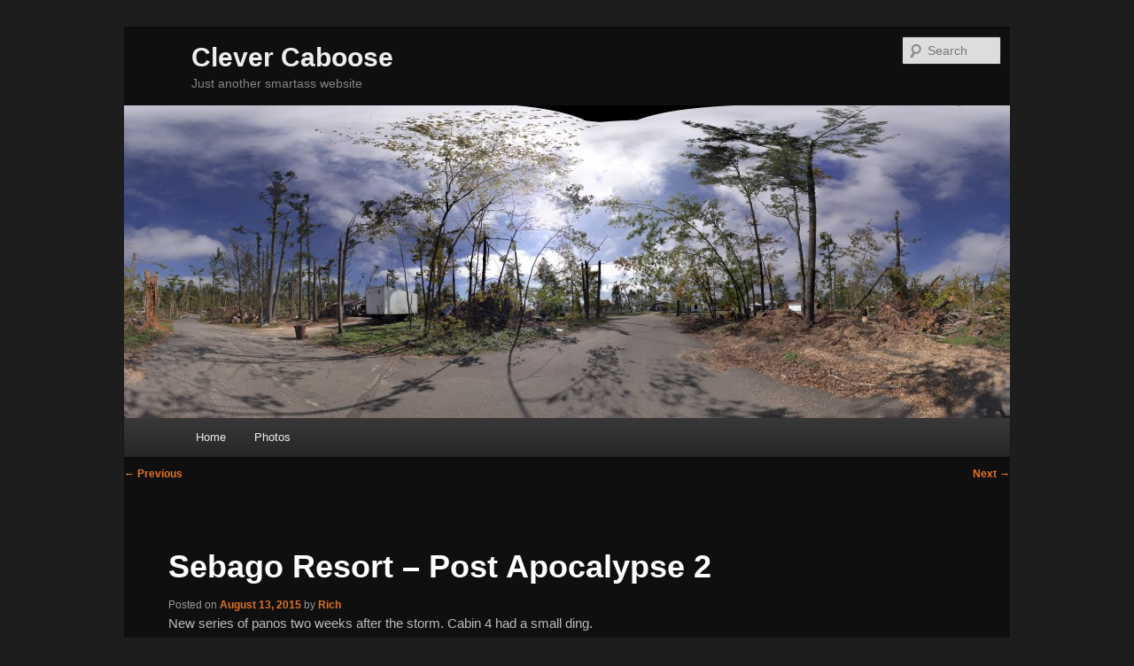

--- FILE ---
content_type: text/html
request_url: http://clevercaboose.com/pannellum/src/standalone/pannellum.htm?config=http://clevercaboose.com/pano2/20150726-05/config.json
body_size: 404
content:
<!DOCTYPE HTML>
<html>
<head>
  <meta charset="utf-8">
  <meta name="viewport" content="width=device-width, initial-scale=1.0">
  <title>Pannellum</title>
  <link type="text/css" rel="Stylesheet" href="../css/pannellum.css"/>
  <link type="text/css" rel="Stylesheet" href="standalone.css"/>
</head>
<body>
<div id="container">
  <noscript>
    <div class="pnlm-info-box">
      <p>Javascript is required to view this panorama.<br>(It could be worse; you could need a plugin.)</p>
    </div>
  </noscript>
</div>
<script type="text/javascript" src="../js/libpannellum.js"></script>
<script type="text/javascript" src="../js/RequestAnimationFrame.js"></script>
<script type="text/javascript" src="../js/pannellum.js"></script>
<script type="text/javascript" src="standalone.js"></script>
</body>
</html>


--- FILE ---
content_type: text/javascript
request_url: http://clevercaboose.com/pannellum/src/standalone/standalone.js
body_size: 3828
content:
function anError(error) {
    var errorMsg = document.createElement('div');
    errorMsg.className = 'pnlm-info-box';
    var p = document.createElement('p');
    p.textContent = error;
    errorMsg.appendChild(p);
    document.getElementById('container').appendChild(errorMsg);
}

var viewer;
function parseURLParameters() {
    var URL;
    if (window.location.hash.length > 0) {
        // Prefered method since parameters aren't sent to server
        URL = window.location.hash.slice(1);
    } else {
        URL = window.location.search.slice(1);
    }
    if (!URL) {
        // Display error if no configuration parameters are specified
        anError('No configuration options were specified.');
        return;
    }
    URL = URL.split('&');
    var configFromURL = {};
    for (var i = 0; i < URL.length; i++) {
        var option = URL[i].split('=')[0];
        var value = URL[i].split('=')[1];
        if (value == '')
            continue; // Skip options with empty values in URL config
        switch(option) {
            case 'hfov': case 'pitch': case 'yaw': case 'haov': case 'vaov':
            case 'minHfov': case 'maxHfov': case 'minPitch': case 'maxPitch':
            case 'minYaw': case 'maxYaw': case 'vOffset': case 'autoRotate':
                configFromURL[option] = Number(value);
                break;
            case 'autoLoad': case 'ignoreGPanoXMP':
                configFromURL[option] = JSON.parse(value);
                break;
            case 'author': case 'title': case 'firstScene': case 'fallback':
            case 'preview': case 'panorama': case 'config':
                configFromURL[option] = decodeURIComponent(value);
                break;
            default:
                anError('An invalid configuration parameter was specified: ' + option);
                return;
        }
    }

    var request;

    // Check for JSON configuration file
    if (configFromURL.config) {
        // Get JSON configuration file
        request = new XMLHttpRequest();
        request.onload = function() {
            if (request.status != 200) {
                // Display error if JSON can't be loaded
                var a = document.createElement('a');
                a.href = configFromURL.config;
                a.textContent = a.href;
                anError('The file ' + a.outerHTML + ' could not be accessed.');
                return;
            }

            var responseMap = JSON.parse(request.responseText);

            // Set JSON file location
            if (responseMap.basePath === undefined)
                responseMap.basePath = configFromURL.config.substring(0, configFromURL.config.lastIndexOf('/')+1);

            // Merge options
            for (var key in responseMap) {
                if (configFromURL.hasOwnProperty(key)) {
                    continue;
                }
                configFromURL[key] = responseMap[key];
            }

            // Set title
            if ('title' in configFromURL)
                document.title = configFromURL.title;

            // Create viewer
            configFromURL.escapeHTML = true;
            viewer = pannellum.viewer('container', configFromURL);
        };
        request.open('GET', configFromURL.config);
        request.send();
        return;
    }

    // Set title
    if ('title' in configFromURL)
        document.title = configFromURL.title;

    // Create viewer
    configFromURL.escapeHTML = true;
    viewer = pannellum.viewer('container', configFromURL);
}

// Display error if opened from local file
if (window.location.protocol == 'file:') {
    anError('Due to browser security restrictions, Pannellum can\'t be run ' +
        'from the local filesystem; some sort of web server must be used.');
} else {
    // Initialize viewer
    parseURLParameters();
}


--- FILE ---
content_type: text/javascript
request_url: http://clevercaboose.com/pannellum/src/js/libpannellum.js
body_size: 59969
content:
/*
 * libpannellum - A WebGL and CSS 3D transform based Panorama Renderer
 * Copyright (c) 2012-2018 Matthew Petroff
 * 
 * Permission is hereby granted, free of charge, to any person obtaining a copy
 * of this software and associated documentation files (the "Software"), to deal
 * in the Software without restriction, including without limitation the rights
 * to use, copy, modify, merge, publish, distribute, sublicense, and/or sell
 * copies of the Software, and to permit persons to whom the Software is
 * furnished to do so, subject to the following conditions:
 * 
 * The above copyright notice and this permission notice shall be included in
 * all copies or substantial portions of the Software.
 * 
 * THE SOFTWARE IS PROVIDED "AS IS", WITHOUT WARRANTY OF ANY KIND, EXPRESS OR
 * IMPLIED, INCLUDING BUT NOT LIMITED TO THE WARRANTIES OF MERCHANTABILITY,
 * FITNESS FOR A PARTICULAR PURPOSE AND NONINFRINGEMENT. IN NO EVENT SHALL THE
 * AUTHORS OR COPYRIGHT HOLDERS BE LIABLE FOR ANY CLAIM, DAMAGES OR OTHER
 * LIABILITY, WHETHER IN AN ACTION OF CONTRACT, TORT OR OTHERWISE, ARISING FROM,
 * OUT OF OR IN CONNECTION WITH THE SOFTWARE OR THE USE OR OTHER DEALINGS IN
 * THE SOFTWARE.
 */

window.libpannellum = (function(window, document, undefined) {

'use strict';

/**
 * Creates a new panorama renderer.
 * @constructor
 * @param {HTMLElement} container - The container element for the renderer.
 */
function Renderer(container) {
    var canvas = document.createElement('canvas');
    canvas.style.width = canvas.style.height = '100%';
    container.appendChild(canvas);

    var program, gl, vs, fs;
    var fallbackImgSize;
    var world;
    var vtmps;
    var pose;
    var image, imageType, dynamic;
    var texCoordBuffer, cubeVertBuf, cubeVertTexCoordBuf, cubeVertIndBuf;
    var globalParams;

    /**
     * Initialize renderer.
     * @memberof Renderer
     * @instance
     * @param {Image|Array|Object} image - Input image; format varies based on
     *      `imageType`. For `equirectangular`, this is an image; for
     *      `cubemap`, this is an array of images for the cube faces in the
     *      order [+z, +x, -z, -x, +y, -y]; for `multires`, this is a
     *      configuration object.
     * @param {string} imageType - The type of the image: `equirectangular`,
     *      `cubemap`, or `multires`.
     * @param {boolean} dynamic - Whether or not the image is dynamic (e.g. video).
     * @param {number} haov - Initial horizontal angle of view.
     * @param {number} vaov - Initial vertical angle of view.
     * @param {number} voffset - Initial vertical offset angle.
     * @param {function} callback - Load callback function.
     * @param {Object} [params] - Other configuration parameters (`horizonPitch`, `horizonRoll`, `backgroundColor`).
     */
    this.init = function(_image, _imageType, _dynamic, haov, vaov, voffset, callback, params) {
        // Default argument for image type
        if (_imageType === undefined)
            _imageType = 'equirectangular';

        if (_imageType != 'equirectangular' && _imageType != 'cubemap' &&
            _imageType != 'multires') {
            console.log('Error: invalid image type specified!');
            throw {type: 'config error'};
        }

        imageType = _imageType;
        image = _image;
        dynamic = _dynamic;
        globalParams = params || {};

        // Clear old data
        if (program) {
            if (vs) {
                gl.detachShader(program, vs);
                gl.deleteShader(vs);
            }
            if (fs) {
                gl.detachShader(program, fs);
                gl.deleteShader(fs);
            }
            gl.bindBuffer(gl.ARRAY_BUFFER, null);
            gl.bindBuffer(gl.ELEMENT_ARRAY_BUFFER, null);
            if (program.texture)
                gl.deleteTexture(program.texture);
            if (program.nodeCache)
                for (var i = 0; i < program.nodeCache.length; i++)
                    gl.deleteTexture(program.nodeCache[i].texture);
            gl.deleteProgram(program);
            program = undefined;
        }
        pose = undefined;

        var s;
        var faceMissing = false;
        var cubeImgWidth;
        if (imageType == 'cubemap') {
            for (s = 0; s < 6; s++) {
                if (image[s].width > 0) {
                    if (cubeImgWidth === undefined)
                        cubeImgWidth = image[s].width;
                    if (cubeImgWidth != image[s].width)
                        console.log('Cube faces have inconsistent widths: ' + cubeImgWidth + ' vs. ' + image[s].width);
                } else
                    faceMissing = true;
            }
        }
        function fillMissingFaces(imgSize) {
            if (faceMissing) { // Fill any missing fallback/cubemap faces with background
                var nbytes = imgSize * imgSize * 4; // RGB, plus non-functional alpha
                var imageArray = new Uint8ClampedArray(nbytes);
                var rgb = params.backgroundColor ? params.backgroundColor : [0, 0, 0];
                rgb[0] *= 255;
                rgb[1] *= 255;
                rgb[2] *= 255;
                // Maybe filling could be done faster, see e.g. https://stackoverflow.com/questions/1295584/most-efficient-way-to-create-a-zero-filled-javascript-array
                for (var i = 0; i < nbytes; i++) {
                    imageArray[i++] = rgb[0];
                    imageArray[i++] = rgb[1];
                    imageArray[i++] = rgb[2];
                }
                var backgroundSquare = new ImageData(imageArray, imgSize, imgSize);
                for (s = 0; s < 6; s++) {
                    if (image[s].width == 0)
                        image[s] = backgroundSquare;
                }
            }
        }
        
        // This awful browser specific test exists because iOS 8/9 and IE 11
        // don't display non-power-of-two cubemap textures but also don't
        // throw an error (tested on an iPhone 5c / iOS 8.1.3 / iOS 9.2 /
        // iOS 10.3.1).
        // Therefore, the WebGL context is never created for these browsers for
        // NPOT cubemaps, and the CSS 3D transform fallback renderer is used
        // instead.
        if (!(imageType == 'cubemap' &&
            (cubeImgWidth & (cubeImgWidth - 1)) !== 0 &&
            (navigator.userAgent.toLowerCase().match(/(iphone|ipod|ipad).* os 8_/) ||
            navigator.userAgent.toLowerCase().match(/(iphone|ipod|ipad).* os 9_/) ||
            navigator.userAgent.toLowerCase().match(/(iphone|ipod|ipad).* os 10_/) ||
            navigator.userAgent.match(/Trident.*rv[ :]*11\./)))) {
            // Enable WebGL on canvas
            if (!gl)
                gl = canvas.getContext('experimental-webgl', {alpha: false, depth: false});
            if (gl && gl.getError() == 1286)
                handleWebGLError1286();
        }
        
        // If there is no WebGL, fall back to CSS 3D transform renderer.
        // This will discard the image loaded so far and load the fallback image.
        // While browser specific tests are usually frowned upon, the
        // fallback viewer only really works with WebKit/Blink and IE 10/11
        // (it doesn't work properly in Firefox).
        if (!gl && ((imageType == 'multires' && image.hasOwnProperty('fallbackPath')) ||
            imageType == 'cubemap') &&
            ('WebkitAppearance' in document.documentElement.style ||
            navigator.userAgent.match(/Trident.*rv[ :]*11\./) ||
            navigator.appVersion.indexOf('MSIE 10') !== -1)) {
            // Remove old world if it exists
            if (world) {
                container.removeChild(world);
            }
            
            // Initialize renderer
            world = document.createElement('div');
            world.className = 'pnlm-world';
            
            // Add images
            var path;
            if (image.basePath) {
                path = image.basePath + image.fallbackPath;
            } else {
                path = image.fallbackPath;
            }
            var sides = ['f', 'r', 'b', 'l', 'u', 'd'];
            var loaded = 0;
            var onLoad = function() {
                // Draw image on canvas
                var faceCanvas = document.createElement('canvas');
                faceCanvas.className = 'pnlm-face pnlm-' + sides[this.side] + 'face';
                world.appendChild(faceCanvas);
                var faceContext = faceCanvas.getContext('2d');
                faceCanvas.style.width = this.width + 4 + 'px';
                faceCanvas.style.height = this.height + 4 + 'px';
                faceCanvas.width = this.width + 4;
                faceCanvas.height = this.height + 4;
                faceContext.drawImage(this, 2, 2);
                var imgData = faceContext.getImageData(0, 0, faceCanvas.width, faceCanvas.height);
                var data = imgData.data;
                
                // Duplicate edge pixels
                var i;
                var j;
                for (i = 2; i < faceCanvas.width - 2; i++) {
                    for (j = 0; j < 4; j++) {
                        data[(i + faceCanvas.width) * 4 + j] = data[(i + faceCanvas.width * 2) * 4 + j];
                        data[(i + faceCanvas.width * (faceCanvas.height - 2)) * 4 + j] = data[(i + faceCanvas.width * (faceCanvas.height - 3)) * 4 + j];
                    }
                }
                for (i = 2; i < faceCanvas.height - 2; i++) {
                    for (j = 0; j < 4; j++) {
                        data[(i * faceCanvas.width + 1) * 4 + j] = data[(i * faceCanvas.width + 2) * 4 + j];
                        data[((i + 1) * faceCanvas.width - 2) * 4 + j] = data[((i + 1) * faceCanvas.width - 3) * 4 + j];
                    }
                }
                for (j = 0; j < 4; j++) {
                    data[(faceCanvas.width + 1) * 4 + j] = data[(faceCanvas.width * 2 + 2) * 4 + j];
                    data[(faceCanvas.width * 2 - 2) * 4 + j] = data[(faceCanvas.width * 3 - 3) * 4 + j];
                    data[(faceCanvas.width * (faceCanvas.height - 2) + 1) * 4 + j] = data[(faceCanvas.width * (faceCanvas.height - 3) + 2) * 4 + j];
                    data[(faceCanvas.width * (faceCanvas.height - 1) - 2) * 4 + j] = data[(faceCanvas.width * (faceCanvas.height - 2) - 3) * 4 + j];
                }
                for (i = 1; i < faceCanvas.width - 1; i++) {
                    for (j = 0; j < 4; j++) {
                        data[i * 4 + j] = data[(i + faceCanvas.width) * 4 + j];
                        data[(i + faceCanvas.width * (faceCanvas.height - 1)) * 4 + j] = data[(i + faceCanvas.width * (faceCanvas.height - 2)) * 4 + j];
                    }
                }
                for (i = 1; i < faceCanvas.height - 1; i++) {
                    for (j = 0; j < 4; j++) {
                        data[(i * faceCanvas.width) * 4 + j] = data[(i * faceCanvas.width + 1) * 4 + j];
                        data[((i + 1) * faceCanvas.width - 1) * 4 + j] = data[((i + 1) * faceCanvas.width - 2) * 4 + j];
                    }
                }
                for (j = 0; j < 4; j++) {
                    data[j] = data[(faceCanvas.width + 1) * 4 + j];
                    data[(faceCanvas.width - 1) * 4 + j] = data[(faceCanvas.width * 2 - 2) * 4 + j];
                    data[(faceCanvas.width * (faceCanvas.height - 1)) * 4 + j] = data[(faceCanvas.width * (faceCanvas.height - 2) + 1) * 4 + j];
                    data[(faceCanvas.width * faceCanvas.height - 1) * 4 + j] = data[(faceCanvas.width * (faceCanvas.height - 1) - 2) * 4 + j];
                }
                
                // Draw image width duplicated edge pixels on canvas
                faceContext.putImageData(imgData, 0, 0);
                
                incLoaded.call(this);
            };
            var incLoaded = function() {
                if (this.width > 0) {
                    if (fallbackImgSize === undefined)
                        fallbackImgSize = this.width;
                    if (fallbackImgSize != this.width)
                        console.log('Fallback faces have inconsistent widths: ' + fallbackImgSize + ' vs. ' + this.width);
                } else
                    faceMissing = true;
                loaded++;
                if (loaded == 6) {
                    fallbackImgSize = this.width;
                    container.appendChild(world);
                    callback();
                }
            };
            faceMissing = false;
            for (s = 0; s < 6; s++) {
                var faceImg = new Image();
                faceImg.crossOrigin = globalParams.crossOrigin ? globalParams.crossOrigin : 'anonymous';
                faceImg.side = s;
                faceImg.onload = onLoad;
                faceImg.onerror = incLoaded; // ignore missing face to support partial fallback image
                if (imageType == 'multires') {
                    faceImg.src = encodeURI(path.replace('%s', sides[s]) + '.' + image.extension);
                } else {
                    faceImg.src = encodeURI(image[s].src);
                }
            }
            fillMissingFaces(fallbackImgSize);
            return;
        } else if (!gl) {
            console.log('Error: no WebGL support detected!');
            throw {type: 'no webgl'};
        }
        if (imageType == 'cubemap')
            fillMissingFaces(cubeImgWidth);
        if (image.basePath) {
            image.fullpath = image.basePath + image.path;
        } else {
            image.fullpath = image.path;
        }
        image.invTileResolution = 1 / image.tileResolution;
        
        var vertices = createCube();
        vtmps = [];
        for (s = 0; s < 6; s++) {
            vtmps[s] = vertices.slice(s * 12, s * 12 + 12);
            vertices = createCube();
        }
        
        // Make sure image isn't too big
        var maxWidth = 0;
        if (imageType == 'equirectangular') {
            maxWidth = gl.getParameter(gl.MAX_TEXTURE_SIZE);
            if (Math.max(image.width / 2, image.height) > maxWidth) {
                console.log('Error: The image is too big; it\'s ' + image.width + 'px wide, '+
                            'but this device\'s maximum supported size is ' + (maxWidth * 2) + 'px.');
                throw {type: 'webgl size error', width: image.width, maxWidth: maxWidth * 2};
            }
        } else if (imageType == 'cubemap') {
            if (cubeImgWidth > gl.getParameter(gl.MAX_CUBE_MAP_TEXTURE_SIZE)) {
                console.log('Error: The image is too big; it\'s ' + width + 'px wide, '+
                            'but this device\'s maximum supported size is ' + maxWidth + 'px.');
                throw {type: 'webgl size error', width: width, maxWidth: maxWidth};
            }
        }

        // Store horizon pitch and roll if applicable
        if (params !== undefined && (params.horizonPitch !== undefined || params.horizonRoll !== undefined))
            pose = [params.horizonPitch == undefined ? 0 : params.horizonPitch,
                    params.horizonRoll == undefined ? 0 : params.horizonRoll];

        // Set 2d texture binding
        var glBindType = gl.TEXTURE_2D;

        // Create viewport for entire canvas
        gl.viewport(0, 0, gl.drawingBufferWidth, gl.drawingBufferHeight);

        // Create vertex shader
        vs = gl.createShader(gl.VERTEX_SHADER);
        var vertexSrc = v;
        if (imageType == 'multires') {
            vertexSrc = vMulti;
        }
        gl.shaderSource(vs, vertexSrc);
        gl.compileShader(vs);

        // Create fragment shader
        fs = gl.createShader(gl.FRAGMENT_SHADER);
        var fragmentSrc = fragEquirectangular;
        if (imageType == 'cubemap') {
            glBindType = gl.TEXTURE_CUBE_MAP;
            fragmentSrc = fragCube;
        } else if (imageType == 'multires') {
            fragmentSrc = fragMulti;
        }
        gl.shaderSource(fs, fragmentSrc);
        gl.compileShader(fs);

        // Link WebGL program
        program = gl.createProgram();
        gl.attachShader(program, vs);
        gl.attachShader(program, fs);
        gl.linkProgram(program);

        // Log errors
        if (!gl.getShaderParameter(vs, gl.COMPILE_STATUS))
            console.log(gl.getShaderInfoLog(vs));
        if (!gl.getShaderParameter(fs, gl.COMPILE_STATUS))
            console.log(gl.getShaderInfoLog(fs));
        if (!gl.getProgramParameter(program, gl.LINK_STATUS))
            console.log(gl.getProgramInfoLog(program));

        // Use WebGL program
        gl.useProgram(program);

        program.drawInProgress = false;

        // Set background clear color (does not apply to cubemap/fallback image)
        var color = params.backgroundColor ? params.backgroundColor : [0, 0, 0];
        gl.clearColor(color[0], color[1], color[2], 1.0);
        gl.clear(gl.COLOR_BUFFER_BIT);

        // Look up texture coordinates location
        program.texCoordLocation = gl.getAttribLocation(program, 'a_texCoord');
        gl.enableVertexAttribArray(program.texCoordLocation);

        if (imageType != 'multires') {
            // Provide texture coordinates for rectangle
            if (!texCoordBuffer)
                texCoordBuffer = gl.createBuffer();
            gl.bindBuffer(gl.ARRAY_BUFFER, texCoordBuffer);
            gl.bufferData(gl.ARRAY_BUFFER, new Float32Array([-1,1,1,1,1,-1,-1,1,1,-1,-1,-1]), gl.STATIC_DRAW);
            gl.vertexAttribPointer(program.texCoordLocation, 2, gl.FLOAT, false, 0, 0);

            // Pass aspect ratio
            program.aspectRatio = gl.getUniformLocation(program, 'u_aspectRatio');
            gl.uniform1f(program.aspectRatio, gl.drawingBufferWidth / gl.drawingBufferHeight);

            // Locate psi, theta, focal length, horizontal extent, vertical extent, and vertical offset
            program.psi = gl.getUniformLocation(program, 'u_psi');
            program.theta = gl.getUniformLocation(program, 'u_theta');
            program.f = gl.getUniformLocation(program, 'u_f');
            program.h = gl.getUniformLocation(program, 'u_h');
            program.v = gl.getUniformLocation(program, 'u_v');
            program.vo = gl.getUniformLocation(program, 'u_vo');
            program.rot = gl.getUniformLocation(program, 'u_rot');

            // Pass horizontal extent, vertical extent, and vertical offset
            gl.uniform1f(program.h, haov / (Math.PI * 2.0));
            gl.uniform1f(program.v, vaov / Math.PI);
            gl.uniform1f(program.vo, voffset / Math.PI * 2);

            // Set background color
            if (imageType == 'equirectangular') {
                program.backgroundColor = gl.getUniformLocation(program, 'u_backgroundColor');
                gl.uniform4fv(program.backgroundColor, color.concat([1]));
            }

            // Create texture
            program.texture = gl.createTexture();
            gl.bindTexture(glBindType, program.texture);

            // Upload images to texture depending on type
            if (imageType == 'cubemap') {
                // Load all six sides of the cube map
                gl.texImage2D(gl.TEXTURE_CUBE_MAP_POSITIVE_X, 0, gl.RGB, gl.RGB, gl.UNSIGNED_BYTE, image[1]);
                gl.texImage2D(gl.TEXTURE_CUBE_MAP_NEGATIVE_X, 0, gl.RGB, gl.RGB, gl.UNSIGNED_BYTE, image[3]);
                gl.texImage2D(gl.TEXTURE_CUBE_MAP_POSITIVE_Y, 0, gl.RGB, gl.RGB, gl.UNSIGNED_BYTE, image[4]);
                gl.texImage2D(gl.TEXTURE_CUBE_MAP_NEGATIVE_Y, 0, gl.RGB, gl.RGB, gl.UNSIGNED_BYTE, image[5]);
                gl.texImage2D(gl.TEXTURE_CUBE_MAP_POSITIVE_Z, 0, gl.RGB, gl.RGB, gl.UNSIGNED_BYTE, image[0]);
                gl.texImage2D(gl.TEXTURE_CUBE_MAP_NEGATIVE_Z, 0, gl.RGB, gl.RGB, gl.UNSIGNED_BYTE, image[2]);
            } else {
                if (image.width <= maxWidth) {
                    gl.uniform1i(gl.getUniformLocation(program, 'u_splitImage'), 0);
                    // Upload image to the texture
                    gl.texImage2D(glBindType, 0, gl.RGB, gl.RGB, gl.UNSIGNED_BYTE, image);
                } else {
                    // Image needs to be split into two parts due to texture size limits
                    gl.uniform1i(gl.getUniformLocation(program, 'u_splitImage'), 1);

                    // Draw image on canvas
                    var cropCanvas = document.createElement('canvas');
                    cropCanvas.width = image.width;
                    cropCanvas.height = image.height;
                    var cropContext = cropCanvas.getContext('2d');
                    cropContext.drawImage(image, 0, 0);

                    // Upload first half of image to the texture
                    var cropImage = cropContext.getImageData(0, 0, image.width / 2, image.height);
                    gl.texImage2D(glBindType, 0, gl.RGB, gl.RGB, gl.UNSIGNED_BYTE, cropImage);

                    // Create and bind texture for second half of image
                    program.texture2 = gl.createTexture();
                    gl.activeTexture(gl.TEXTURE1);
                    gl.bindTexture(glBindType, program.texture2);
                    gl.uniform1i(gl.getUniformLocation(program, 'u_image1'), 1);

                    // Upload second half of image to the texture
                    cropImage = cropContext.getImageData(image.width / 2, 0, image.width / 2, image.height);
                    gl.texImage2D(glBindType, 0, gl.RGB, gl.RGB, gl.UNSIGNED_BYTE, cropImage);

                    // Set parameters for rendering any size
                    gl.texParameteri(glBindType, gl.TEXTURE_WRAP_S, gl.CLAMP_TO_EDGE);
                    gl.texParameteri(glBindType, gl.TEXTURE_WRAP_T, gl.CLAMP_TO_EDGE);
                    gl.texParameteri(glBindType, gl.TEXTURE_MIN_FILTER, gl.LINEAR);
                    gl.texParameteri(glBindType, gl.TEXTURE_MAG_FILTER, gl.LINEAR);

                    // Reactive first texture unit
                    gl.activeTexture(gl.TEXTURE0);
                }
            }

            // Set parameters for rendering any size
            gl.texParameteri(glBindType, gl.TEXTURE_WRAP_S, gl.CLAMP_TO_EDGE);
            gl.texParameteri(glBindType, gl.TEXTURE_WRAP_T, gl.CLAMP_TO_EDGE);
            gl.texParameteri(glBindType, gl.TEXTURE_MIN_FILTER, gl.LINEAR);
            gl.texParameteri(glBindType, gl.TEXTURE_MAG_FILTER, gl.LINEAR);

        } else {
            // Look up vertex coordinates location
            program.vertPosLocation = gl.getAttribLocation(program, 'a_vertCoord');
            gl.enableVertexAttribArray(program.vertPosLocation);

            // Create buffers
            if (!cubeVertBuf)
                cubeVertBuf = gl.createBuffer();
            if (!cubeVertTexCoordBuf)
                cubeVertTexCoordBuf = gl.createBuffer();
            if (!cubeVertIndBuf)
                cubeVertIndBuf = gl.createBuffer();

            // Bind texture coordinate buffer and pass coordinates to WebGL
            gl.bindBuffer(gl.ARRAY_BUFFER, cubeVertTexCoordBuf);
            gl.bufferData(gl.ARRAY_BUFFER, new Float32Array([0,0,1,0,1,1,0,1]), gl.STATIC_DRAW);

            // Bind square index buffer and pass indicies to WebGL
            gl.bindBuffer(gl.ELEMENT_ARRAY_BUFFER, cubeVertIndBuf);
            gl.bufferData(gl.ELEMENT_ARRAY_BUFFER, new Uint16Array([0,1,2,0,2,3]), gl.STATIC_DRAW);

            // Find uniforms
            program.perspUniform = gl.getUniformLocation(program, 'u_perspMatrix');
            program.cubeUniform = gl.getUniformLocation(program, 'u_cubeMatrix');
            //program.colorUniform = gl.getUniformLocation(program, 'u_color');

            program.level = -1;

            program.currentNodes = [];
            program.nodeCache = [];
            program.nodeCacheTimestamp = 0;
        }

        // Check if there was an error
        var err = gl.getError();
        if (err !== 0) {
            console.log('Error: Something went wrong with WebGL!', err);
            throw {type: 'webgl error'};
        }

        callback();
     };

    /**
     * Destroy renderer.
     * @memberof Renderer
     * @instance
     */
    this.destroy = function() {
        if (container !== undefined) {
            if (canvas !== undefined && container.contains(canvas)) {
                container.removeChild(canvas);
            }
            if (world !== undefined && container.contains(world)) {
                container.removeChild(world);
            }
        }
        if (gl) {
            // The spec says this is only supposed to simulate losing the WebGL
            // context, but in practice it tends to actually free the memory.
            var extension = gl.getExtension('WEBGL_lose_context');
            if (extension)
                extension.loseContext();
        }
    };

    /**
     * Resize renderer (call after resizing container).
     * @memberof Renderer
     * @instance
     */
    this.resize = function() {
        var pixelRatio = window.devicePixelRatio || 1;
        canvas.width = canvas.clientWidth * pixelRatio;
        canvas.height = canvas.clientHeight * pixelRatio;
        if (gl) {
            if (gl.getError() == 1286)
                handleWebGLError1286();
            gl.viewport(0, 0, gl.drawingBufferWidth, gl.drawingBufferHeight);
            if (imageType != 'multires') {
                gl.uniform1f(program.aspectRatio, canvas.clientWidth / canvas.clientHeight);
            }
        }
    };
    // Initialize canvas size
    this.resize();

    /**
     * Set renderer horizon pitch and roll.
     * @memberof Renderer
     * @instance
     */
    this.setPose = function(horizonPitch, horizonRoll) {
        pose = [horizonPitch, horizonRoll];
    };

    /**
     * Render new view of panorama.
     * @memberof Renderer
     * @instance
     * @param {number} pitch - Pitch to render at (in radians).
     * @param {number} yaw - Yaw to render at (in radians).
     * @param {number} hfov - Horizontal field of view to render with (in radians).
     * @param {Object} [params] - Extra configuration parameters. 
     * @param {number} [params.roll] - Camera roll (in radians).
     * @param {boolean} [params.returnImage] - Return rendered image?
     */
    this.render = function(pitch, yaw, hfov, params) {
        var focal, i, s, roll = 0;
        if (params === undefined)
            params = {};
        if (params.roll)
            roll = params.roll;

        // Apply pitch and roll transformation if applicable
        if (pose !== undefined) {
            var horizonPitch = pose[0],
                horizonRoll = pose[1];

            // Calculate new pitch and yaw
            var orig_pitch = pitch,
                orig_yaw = yaw,
                x = Math.cos(horizonRoll) * Math.sin(pitch) * Math.sin(horizonPitch) +
                    Math.cos(pitch) * (Math.cos(horizonPitch) * Math.cos(yaw) +
                    Math.sin(horizonRoll) * Math.sin(horizonPitch) * Math.sin(yaw)),
                y = -Math.sin(pitch) * Math.sin(horizonRoll) +
                    Math.cos(pitch) * Math.cos(horizonRoll) * Math.sin(yaw),
                z = Math.cos(horizonRoll) * Math.cos(horizonPitch) * Math.sin(pitch) +
                    Math.cos(pitch) * (-Math.cos(yaw) * Math.sin(horizonPitch) +
                    Math.cos(horizonPitch) * Math.sin(horizonRoll) * Math.sin(yaw));
            pitch = Math.asin(Math.max(Math.min(z, 1), -1));
            yaw = Math.atan2(y, x);

            // Calculate roll
            var v = [Math.cos(orig_pitch) * (Math.sin(horizonRoll) * Math.sin(horizonPitch) * Math.cos(orig_yaw) -
                    Math.cos(horizonPitch) * Math.sin(orig_yaw)),
                    Math.cos(orig_pitch) * Math.cos(horizonRoll) * Math.cos(orig_yaw),
                    Math.cos(orig_pitch) * (Math.cos(horizonPitch) * Math.sin(horizonRoll) * Math.cos(orig_yaw) +
                    Math.sin(orig_yaw) * Math.sin(horizonPitch))],
                w = [-Math.cos(pitch) * Math.sin(yaw), Math.cos(pitch) * Math.cos(yaw)];
            var roll_adj = Math.acos(Math.max(Math.min((v[0]*w[0] + v[1]*w[1]) /
                (Math.sqrt(v[0]*v[0]+v[1]*v[1]+v[2]*v[2]) *
                Math.sqrt(w[0]*w[0]+w[1]*w[1])), 1), -1));
            if (v[2] < 0)
                roll_adj = 2 * Math.PI - roll_adj;
            roll += roll_adj;
        }

        // If no WebGL
        if (!gl && (imageType == 'multires' || imageType == 'cubemap')) {
            // Determine face transforms
            s = fallbackImgSize / 2;
            
            var transforms = {
                f: 'translate3d(-' + (s + 2) + 'px, -' + (s + 2) + 'px, -' + s + 'px)',
                b: 'translate3d(' + (s + 2) + 'px, -' + (s + 2) + 'px, ' + s + 'px) rotateX(180deg) rotateZ(180deg)',
                u: 'translate3d(-' + (s + 2) + 'px, -' + s + 'px, ' + (s + 2) + 'px) rotateX(270deg)',
                d: 'translate3d(-' + (s + 2) + 'px, ' + s + 'px, -' + (s + 2) + 'px) rotateX(90deg)',
                l: 'translate3d(-' + s + 'px, -' + (s + 2) + 'px, ' + (s + 2) + 'px) rotateX(180deg) rotateY(90deg) rotateZ(180deg)',
                r: 'translate3d(' + s + 'px, -' + (s + 2) + 'px, -' + (s + 2) + 'px) rotateY(270deg)'
            };
            focal = 1 / Math.tan(hfov / 2);
            var zoom = focal * canvas.clientWidth / 2 + 'px';
            var transform = 'perspective(' + zoom + ') translateZ(' + zoom + ') rotateX(' + pitch + 'rad) rotateY(' + yaw + 'rad) ';
            
            // Apply face transforms
            var faces = Object.keys(transforms);
            for (i = 0; i < 6; i++) {
                var face = world.querySelector('.pnlm-' + faces[i] + 'face');
                if (!face)
                    continue; // ignore missing face to support partial cubemap/fallback image
                face.style.webkitTransform = transform + transforms[faces[i]];
                face.style.transform = transform + transforms[faces[i]];
            }
            return;
        }
        
        if (imageType != 'multires') {
            // Calculate focal length from vertical field of view
            var vfov = 2 * Math.atan(Math.tan(hfov * 0.5) / (gl.drawingBufferWidth / gl.drawingBufferHeight));
            focal = 1 / Math.tan(vfov * 0.5);

            // Pass psi, theta, roll, and focal length
            gl.uniform1f(program.psi, yaw);
            gl.uniform1f(program.theta, pitch);
            gl.uniform1f(program.rot, roll);
            gl.uniform1f(program.f, focal);
            
            if (dynamic === true) {
                // Update texture if dynamic
                if (imageType == 'equirectangular') {
                    gl.bindTexture(gl.TEXTURE_2D, program.texture);
                    gl.texImage2D(gl.TEXTURE_2D, 0, gl.RGB, gl.RGB, gl.UNSIGNED_BYTE, image);
                }
            }
            
            // Draw using current buffer
            gl.drawArrays(gl.TRIANGLES, 0, 6);
        
        } else {
            // Create perspective matrix
            var perspMatrix = makePersp(hfov, gl.drawingBufferWidth / gl.drawingBufferHeight, 0.1, 100.0);
            
            // Find correct zoom level
            checkZoom(hfov);
            
            // Create rotation matrix
            var matrix = identityMatrix3();
            matrix = rotateMatrix(matrix, -roll, 'z');
            matrix = rotateMatrix(matrix, -pitch, 'x');
            matrix = rotateMatrix(matrix, yaw, 'y');
            matrix = makeMatrix4(matrix);
            
            // Set matrix uniforms
            gl.uniformMatrix4fv(program.perspUniform, false, new Float32Array(transposeMatrix4(perspMatrix)));
            gl.uniformMatrix4fv(program.cubeUniform, false, new Float32Array(transposeMatrix4(matrix)));
            
            // Find current nodes
            var rotPersp = rotatePersp(perspMatrix, matrix);
            program.nodeCache.sort(multiresNodeSort);
            if (program.nodeCache.length > 200 &&
                program.nodeCache.length > program.currentNodes.length + 50) {
                // Remove older nodes from cache
                var removed = program.nodeCache.splice(200, program.nodeCache.length - 200);
                for (var i = 0; i < removed.length; i++) {
                    // Explicitly delete textures
                    gl.deleteTexture(removed[i].texture);
                }
            }
            program.currentNodes = [];
            
            var sides = ['f', 'b', 'u', 'd', 'l', 'r'];
            for (s = 0; s < 6; s++) {
                var ntmp = new MultiresNode(vtmps[s], sides[s], 1, 0, 0, image.fullpath);
                testMultiresNode(rotPersp, ntmp, pitch, yaw, hfov);
            }
            
            program.currentNodes.sort(multiresNodeRenderSort);
            
            // Unqueue any pending requests for nodes that are no longer visible
            for (i = pendingTextureRequests.length - 1; i >= 0; i--) {
                if (program.currentNodes.indexOf(pendingTextureRequests[i].node) === -1) {
                    pendingTextureRequests[i].node.textureLoad = false;
                    pendingTextureRequests.splice(i, 1);
                }
            }
            
            // Allow one request to be pending, so that we can create a texture buffer for that in advance of loading actually beginning
            if (pendingTextureRequests.length === 0) {
                for (i = 0; i < program.currentNodes.length; i++) {
                    var node = program.currentNodes[i];
                    if (!node.texture && !node.textureLoad) {
                        node.textureLoad = true;
            
                        setTimeout(processNextTile, 0, node);
                        
                        // Only process one tile per frame to improve responsiveness
                        break;
                    }
                }
            }
            
            // Draw tiles
            multiresDraw();
        }
        
        if (params.returnImage !== undefined) {
            return canvas.toDataURL('image/png');
        }
    };
    
    /**
     * Check if images are loading.
     * @memberof Renderer
     * @instance
     * @returns {boolean} Whether or not images are loading.
     */
    this.isLoading = function() {
        if (gl && imageType == 'multires') {
            for ( var i = 0; i < program.currentNodes.length; i++ ) {
                if (!program.currentNodes[i].textureLoaded) {
                    return true;
                }
            }
        }
        return false;
    };
    
    /**
     * Retrieve renderer's canvas.
     * @memberof Renderer
     * @instance
     * @returns {HTMLElement} Renderer's canvas.
     */
    this.getCanvas = function() {
        return canvas;
    };
    
    /**
     * Sorting method for multires nodes.
     * @private
     * @param {MultiresNode} a - First node.
     * @param {MultiresNode} b - Second node.
     * @returns {number} Base tiles first, then higher timestamp first.
     */
    function multiresNodeSort(a, b) {
        // Base tiles are always first
        if (a.level == 1 && b.level != 1) {
            return -1;
        }
        if (b. level == 1 && a.level != 1) {
            return 1;
        }
        
        // Higher timestamp first
        return b.timestamp - a.timestamp;
    }
    
    /**
     * Sorting method for multires node rendering.
     * @private
     * @param {MultiresNode} a - First node.
     * @param {MultiresNode} b - Second node.
     * @returns {number} Lower zoom levels first, then closest to center first.
     */
    function multiresNodeRenderSort(a, b) {
        // Lower zoom levels first
        if (a.level != b.level) {
            return a.level - b.level;
        }
        
        // Lower distance from center first
        return a.diff - b.diff;
    }
    
    /**
     * Draws multires nodes.
     * @private
     */
    function multiresDraw() {
        if (!program.drawInProgress) {
            program.drawInProgress = true;
            gl.clear(gl.COLOR_BUFFER_BIT);
            for ( var i = 0; i < program.currentNodes.length; i++ ) {
                if (program.currentNodes[i].textureLoaded > 1) {
                    //var color = program.currentNodes[i].color;
                    //gl.uniform4f(program.colorUniform, color[0], color[1], color[2], 1.0);
                    
                    // Bind vertex buffer and pass vertices to WebGL
                    gl.bindBuffer(gl.ARRAY_BUFFER, cubeVertBuf);
                    gl.bufferData(gl.ARRAY_BUFFER, new Float32Array(program.currentNodes[i].vertices), gl.STATIC_DRAW);
                    gl.vertexAttribPointer(program.vertPosLocation, 3, gl.FLOAT, false, 0, 0);
                    
                    // Prep for texture
                    gl.bindBuffer(gl.ARRAY_BUFFER, cubeVertTexCoordBuf);
                    gl.vertexAttribPointer(program.texCoordLocation, 2, gl.FLOAT, false, 0, 0);
                    
                    // Bind texture and draw tile
                    gl.bindTexture(gl.TEXTURE_2D, program.currentNodes[i].texture); // Bind program.currentNodes[i].texture to TEXTURE0
                    gl.drawElements(gl.TRIANGLES, 6, gl.UNSIGNED_SHORT, 0);
                }
            }
            program.drawInProgress = false;
        }
    }

    /**
     * Creates new multires node.
     * @constructor
     * @private
     * @param {number[]} vertices - Node's verticies.
     * @param {string} side - Node's cube face.
     * @param {number} level - Node's zoom level.
     * @param {number} x - Node's x position.
     * @param {number} y - Node's y position.
     * @param {string} path - Node's path.
     */
    function MultiresNode(vertices, side, level, x, y, path) {
        this.vertices = vertices;
        this.side = side;
        this.level = level;
        this.x = x;
        this.y = y;
        this.path = path.replace('%s',side).replace('%l',level).replace('%x',x).replace('%y',y);
    }

    /**
     * Test if multires node is visible. If it is, add it to current nodes,
     * load its texture, and load appropriate child nodes.
     * @private
     * @param {number[]} rotPersp - Rotated perspective matrix.
     * @param {MultiresNode} node - Multires node to check.
     * @param {number} pitch - Pitch to check at.
     * @param {number} yaw - Yaw to check at.
     * @param {number} hfov - Horizontal field of view to check at.
     */
    function testMultiresNode(rotPersp, node, pitch, yaw, hfov) {
        if (checkSquareInView(rotPersp, node.vertices)) {
            // Calculate central angle between center of view and center of tile
            var v = node.vertices;
            var x = v[0] + v[3] + v[6] + v[ 9];
            var y = v[1] + v[4] + v[7] + v[10];
            var z = v[2] + v[5] + v[8] + v[11];
            var r = Math.sqrt(x*x + y*y + z*z);
            var theta = Math.asin(z / r);
            var phi = Math.atan2(y, x);
            var ydiff = phi - yaw;
            ydiff += (ydiff > Math.PI) ? -2 * Math.PI : (ydiff < -Math.PI) ? 2 * Math.PI : 0;
            ydiff = Math.abs(ydiff);
            node.diff = Math.acos(Math.sin(pitch) * Math.sin(theta) + Math.cos(pitch) * Math.cos(theta) * Math.cos(ydiff));
            
            // Add node to current nodes and load texture if needed
            var inCurrent = false;
            for (var k = 0; k < program.nodeCache.length; k++) {
                if (program.nodeCache[k].path == node.path) {
                    inCurrent = true;
                    program.nodeCache[k].timestamp = program.nodeCacheTimestamp++;
                    program.nodeCache[k].diff = node.diff;
                    program.currentNodes.push(program.nodeCache[k]);
                    break;
                }
            }
            if (!inCurrent) {
                //node.color = [Math.random(), Math.random(), Math.random()];
                node.timestamp = program.nodeCacheTimestamp++;
                program.currentNodes.push(node);
                program.nodeCache.push(node);
            }
            
            // TODO: Test error
            // Create child nodes
            if (node.level < program.level) {
                var cubeSize = image.cubeResolution * Math.pow(2, node.level - image.maxLevel);
                var numTiles = Math.ceil(cubeSize * image.invTileResolution) - 1;
                var doubleTileSize = cubeSize % image.tileResolution * 2;
                var lastTileSize = (cubeSize * 2) % image.tileResolution;
                if (lastTileSize === 0) {
                    lastTileSize = image.tileResolution;
                }
                if (doubleTileSize === 0) {
                    doubleTileSize = image.tileResolution * 2;
                }
                var f = 0.5;
                if (node.x == numTiles || node.y == numTiles) {
                    f = 1.0 - image.tileResolution / (image.tileResolution + lastTileSize);
                }
                var i = 1.0 - f;
                var children = [];
                var vtmp, ntmp;
                var f1 = f, f2 = f, f3 = f, i1 = i, i2 = i, i3 = i;
                // Handle non-symmetric tiles
                if (lastTileSize < image.tileResolution) {
                    if (node.x == numTiles && node.y != numTiles) {
                        f2 = 0.5;
                        i2 = 0.5;
                        if (node.side == 'd' || node.side == 'u') {
                            f3 = 0.5;
                            i3 = 0.5;
                        }
                    } else if (node.x != numTiles && node.y == numTiles) {
                        f1 = 0.5;
                        i1 = 0.5;
                        if (node.side == 'l' || node.side == 'r') {
                            f3 = 0.5;
                            i3 = 0.5;
                        }
                    }
                }
                // Handle small tiles that have fewer than four children
                if (doubleTileSize <= image.tileResolution) {
                    if (node.x == numTiles) {
                        f1 = 0;
                        i1 = 1;
                        if (node.side == 'l' || node.side == 'r') {
                            f3 = 0;
                            i3 = 1;
                        }
                    }
                    if (node.y == numTiles) {
                        f2 = 0;
                        i2 = 1;
                        if (node.side == 'd' || node.side == 'u') {
                            f3 = 0;
                            i3 = 1;
                        }
                    }
                }
                
                vtmp = [           v[0],             v[1],             v[2],
                        v[0]*f1+v[3]*i1,    v[1]*f+v[4]*i,  v[2]*f3+v[5]*i3,
                        v[0]*f1+v[6]*i1,  v[1]*f2+v[7]*i2,  v[2]*f3+v[8]*i3,
                          v[0]*f+v[9]*i, v[1]*f2+v[10]*i2, v[2]*f3+v[11]*i3
                ];
                ntmp = new MultiresNode(vtmp, node.side, node.level + 1, node.x*2, node.y*2, image.fullpath);
                children.push(ntmp);
                if (!(node.x == numTiles && doubleTileSize <= image.tileResolution)) {
                    vtmp = [v[0]*f1+v[3]*i1,    v[1]*f+v[4]*i,  v[2]*f3+v[5]*i3,
                                       v[3],             v[4],             v[5],
                              v[3]*f+v[6]*i,  v[4]*f2+v[7]*i2,  v[5]*f3+v[8]*i3,
                            v[0]*f1+v[6]*i1,  v[1]*f2+v[7]*i2,  v[2]*f3+v[8]*i3
                    ];
                    ntmp = new MultiresNode(vtmp, node.side, node.level + 1, node.x*2+1, node.y*2, image.fullpath);
                    children.push(ntmp);
                }
                if (!(node.x == numTiles && doubleTileSize <= image.tileResolution) &&
                    !(node.y == numTiles && doubleTileSize <= image.tileResolution)) {
                    vtmp = [v[0]*f1+v[6]*i1,  v[1]*f2+v[7]*i2,  v[2]*f3+v[8]*i3,
                              v[3]*f+v[6]*i,  v[4]*f2+v[7]*i2,  v[5]*f3+v[8]*i3,
                                       v[6],             v[7],             v[8],
                            v[9]*f1+v[6]*i1,   v[10]*f+v[7]*i, v[11]*f3+v[8]*i3
                    ];
                    ntmp = new MultiresNode(vtmp, node.side, node.level + 1, node.x*2+1, node.y*2+1, image.fullpath);
                    children.push(ntmp);
                }
                if (!(node.y == numTiles && doubleTileSize <= image.tileResolution)) {
                    vtmp = [  v[0]*f+v[9]*i, v[1]*f2+v[10]*i2, v[2]*f3+v[11]*i3,
                            v[0]*f1+v[6]*i1,  v[1]*f2+v[7]*i2,  v[2]*f3+v[8]*i3,
                            v[9]*f1+v[6]*i1,   v[10]*f+v[7]*i, v[11]*f3+v[8]*i3,
                                       v[9],            v[10],            v[11]
                    ];
                    ntmp = new MultiresNode(vtmp, node.side, node.level + 1, node.x*2, node.y*2+1, image.fullpath);
                    children.push(ntmp);
                }
                for (var j = 0; j < children.length; j++) {
                    testMultiresNode(rotPersp, children[j], pitch, yaw, hfov);
                }
            }
        }
    }
    
    /**
     * Creates cube vertex array.
     * @private
     * @returns {number[]} Cube vertex array.
     */
    function createCube() {
        return [-1,  1, -1,  1,  1, -1,  1, -1, -1, -1, -1, -1, // Front face
                 1,  1,  1, -1,  1,  1, -1, -1,  1,  1, -1,  1, // Back face
                -1,  1,  1,  1,  1,  1,  1,  1, -1, -1,  1, -1, // Up face
                -1, -1, -1,  1, -1, -1,  1, -1,  1, -1, -1,  1, // Down face
                -1,  1,  1, -1,  1, -1, -1, -1, -1, -1, -1,  1, // Left face
                 1,  1, -1,  1,  1,  1,  1, -1,  1,  1, -1, -1  // Right face
        ];
    }
    
    /**
     * Creates 3x3 identity matrix.
     * @private
     * @returns {number[]} Identity matrix.
     */
    function identityMatrix3() {
        return [
            1, 0, 0,
            0, 1, 0,
            0, 0, 1
        ];
    }
    
    /**
     * Rotates a 3x3 matrix.
     * @private
     * @param {number[]} m - Matrix to rotate.
     * @param {number[]} angle - Angle to rotate by in radians.
     * @param {string} axis - Axis to rotate about (`x`, `y`, or `z`).
     * @returns {number[]} Rotated matrix.
     */
    function rotateMatrix(m, angle, axis) {
        var s = Math.sin(angle);
        var c = Math.cos(angle);
        if (axis == 'x') {
            return [
                m[0], c*m[1] + s*m[2], c*m[2] - s*m[1],
                m[3], c*m[4] + s*m[5], c*m[5] - s*m[4],
                m[6], c*m[7] + s*m[8], c*m[8] - s*m[7]
            ];
        }
        if (axis == 'y') {
            return [
                c*m[0] - s*m[2], m[1], c*m[2] + s*m[0],
                c*m[3] - s*m[5], m[4], c*m[5] + s*m[3],
                c*m[6] - s*m[8], m[7], c*m[8] + s*m[6]
            ];
        }
        if (axis == 'z') {
            return [
                c*m[0] + s*m[1], c*m[1] - s*m[0], m[2],
                c*m[3] + s*m[4], c*m[4] - s*m[3], m[5],
                c*m[6] + s*m[7], c*m[7] - s*m[6], m[8]
            ];
        }
    }
    
    /**
     * Turns a 3x3 matrix into a 4x4 matrix.
     * @private
     * @param {number[]} m - Input matrix.
     * @returns {number[]} Expanded matrix.
     */
    function makeMatrix4(m) {
        return [
            m[0], m[1], m[2],    0,
            m[3], m[4], m[5],    0,
            m[6], m[7], m[8],    0,
               0,    0,    0,    1
        ];
    }
    
    /**
     * Transposes a 4x4 matrix.
     * @private
     * @param {number[]} m - Input matrix.
     * @returns {number[]} Transposed matrix.
     */
    function transposeMatrix4(m) {
        return [
            m[ 0], m[ 4], m[ 8], m[12],
            m[ 1], m[ 5], m[ 9], m[13],
            m[ 2], m[ 6], m[10], m[14],
            m[ 3], m[ 7], m[11], m[15]
        ];
    }
    
    /**
     * Creates a perspective matrix.
     * @private
     * @param {number} hfov - Desired horizontal field of view.
     * @param {number} aspect - Desired aspect ratio.
     * @param {number} znear - Near distance.
     * @param {number} zfar - Far distance.
     * @returns {number[]} Generated perspective matrix.
     */
    function makePersp(hfov, aspect, znear, zfar) {
        var fovy = 2 * Math.atan(Math.tan(hfov/2) * gl.drawingBufferHeight / gl.drawingBufferWidth);
        var f = 1 / Math.tan(fovy/2);
        return [
            f/aspect,   0,  0,  0,
                   0,   f,  0,  0,
                   0,   0,  (zfar+znear)/(znear-zfar), (2*zfar*znear)/(znear-zfar),
                   0,   0, -1,  0
        ];
    }
    
    /**
     * Processes a loaded texture image into a WebGL texture.
     * @private
     * @param {Image} img - Input image.
     * @param {WebGLTexture} tex - Texture to bind image to.
     */
    function processLoadedTexture(img, tex) {
        gl.bindTexture(gl.TEXTURE_2D, tex);
        gl.texImage2D(gl.TEXTURE_2D, 0, gl.RGB, gl.RGB, gl.UNSIGNED_BYTE, img);
        gl.texParameteri(gl.TEXTURE_2D, gl.TEXTURE_MAG_FILTER, gl.LINEAR);
        gl.texParameteri(gl.TEXTURE_2D, gl.TEXTURE_MIN_FILTER, gl.LINEAR);
        gl.texParameteri(gl.TEXTURE_2D, gl.TEXTURE_WRAP_S, gl.CLAMP_TO_EDGE);
        gl.texParameteri(gl.TEXTURE_2D, gl.TEXTURE_WRAP_T, gl.CLAMP_TO_EDGE);
        gl.bindTexture(gl.TEXTURE_2D, null);
    }
    
    var pendingTextureRequests = [];

    // Based on http://blog.tojicode.com/2012/03/javascript-memory-optimization-and.html
    var loadTexture = (function() {
        var cacheTop = 4;   // Maximum number of concurrents loads
        var textureImageCache = {};
        var crossOrigin;

        function TextureImageLoader() {
            var self = this;
            this.texture = this.callback = null;
            this.image = new Image();
            this.image.crossOrigin = crossOrigin ? crossOrigin : 'anonymous';
            var loadFn = (function() {
                if (self.image.width > 0 && self.image.height > 0) { // ignore missing tile to supporting partial image
                    processLoadedTexture(self.image, self.texture);
                    self.callback(self.texture, true);
                } else {
                    self.callback(self.texture, false);
                }
                releaseTextureImageLoader(self);
            });
            this.image.addEventListener('load', loadFn);
            this.image.addEventListener('error', loadFn); // ignore missing tile file to support partial image, otherwise retry loop causes high CPU load
        };

        TextureImageLoader.prototype.loadTexture = function(src, texture, callback) {
            this.texture = texture;
            this.callback = callback;
            this.image.src = src;
        };

        function PendingTextureRequest(node, src, texture, callback) {
            this.node = node;
            this.src = src;
            this.texture = texture;
            this.callback = callback;
        };

        function releaseTextureImageLoader(til) {
            if (pendingTextureRequests.length) {
                var req = pendingTextureRequests.shift();
                til.loadTexture(req.src, req.texture, req.callback);
            } else
                textureImageCache[cacheTop++] = til;
        }

        for (var i = 0; i < cacheTop; i++)
            textureImageCache[i] = new TextureImageLoader();

        return function(node, src, callback, _crossOrigin) {
            crossOrigin = _crossOrigin;
            var texture = gl.createTexture();
            if (cacheTop)
                textureImageCache[--cacheTop].loadTexture(src, texture, callback);
            else
                pendingTextureRequests.push(new PendingTextureRequest(node, src, texture, callback));
            return texture;
        };
    })();

    /**
     * Loads image and creates texture for a multires node / tile.
     * @private
     * @param {MultiresNode} node - Input node.
     */
    function processNextTile(node) {
        loadTexture(node, encodeURI(node.path + '.' + image.extension), function(texture, loaded) {
            node.texture = texture;
            node.textureLoaded = loaded ? 2 : 1;
        }, globalParams.crossOrigin);
    }
    
    /**
     * Finds and applies optimal multires zoom level.
     * @private
     * @param {number} hfov - Horizontal field of view to check at.
     */
    function checkZoom(hfov) {
        // Find optimal level
        var newLevel = 1;
        while ( newLevel < image.maxLevel &&
            gl.drawingBufferWidth > image.tileResolution *
            Math.pow(2, newLevel - 1) * Math.tan(hfov / 2) * 0.707 ) {
            newLevel++;
        }
        
        // Apply change
        program.level = newLevel;
    }
    
    /**
     * Rotates perspective matrix.
     * @private
     * @param {number[]} p - Perspective matrix.
     * @param {number[]} r - Rotation matrix.
     * @returns {number[]} Rotated matrix.
     */
    function rotatePersp(p, r) {
        return [
            p[ 0]*r[0], p[ 0]*r[1], p[ 0]*r[ 2],     0,
            p[ 5]*r[4], p[ 5]*r[5], p[ 5]*r[ 6],     0,
            p[10]*r[8], p[10]*r[9], p[10]*r[10], p[11],
                 -r[8],      -r[9],      -r[10],     0
        ];
    }
    
    /**
     * Applies rotated perspective matrix to a 3-vector
     * (last element is inverted).
     * @private
     * @param {number[]} m - Rotated perspective matrix.
     * @param {number[]} v - Input 3-vector.
     * @returns {number[]} Resulting 4-vector.
     */
    function applyRotPerspToVec(m, v) {
        return [
                    m[ 0]*v[0] + m[ 1]*v[1] + m[ 2]*v[2],
                    m[ 4]*v[0] + m[ 5]*v[1] + m[ 6]*v[2],
            m[11] + m[ 8]*v[0] + m[ 9]*v[1] + m[10]*v[2],
                 1/(m[12]*v[0] + m[13]*v[1] + m[14]*v[2])
        ];
    }
    
    /**
     * Checks if a vertex is visible.
     * @private
     * @param {number[]} m - Rotated perspective matrix.
     * @param {number[]} v - Input vertex.
     * @returns {number} 1 or -1 if the vertex is or is not visible,
     *      respectively.
     */
    function checkInView(m, v) {
        var vpp = applyRotPerspToVec(m, v);
        var winX = vpp[0]*vpp[3];
        var winY = vpp[1]*vpp[3];
        var winZ = vpp[2]*vpp[3];
        var ret = [0, 0, 0];
        
        if ( winX < -1 )
            ret[0] = -1;
        if ( winX > 1 )
            ret[0] = 1;
        if ( winY < -1 )
            ret[1] = -1;
        if ( winY > 1 )
            ret[1] = 1;
        if ( winZ < -1 || winZ > 1 )
            ret[2] = 1;
        return ret;
    }
    
    /**
     * Checks if a square (tile) is visible.
     * @private
     * @param {number[]} m - Rotated perspective matrix.
     * @param {number[]} v - Square's vertex array.
     * @returns {boolean} Whether or not the square is visible.
     */
    function checkSquareInView(m, v) {
        var check1 = checkInView(m, v.slice(0, 3));
        var check2 = checkInView(m, v.slice(3, 6));
        var check3 = checkInView(m, v.slice(6, 9));
        var check4 = checkInView(m, v.slice(9, 12));
        var testX = check1[0] + check2[0] + check3[0] + check4[0];
        if ( testX == -4 || testX == 4 )
            return false;
        var testY = check1[1] + check2[1] + check3[1] + check4[1];
        if ( testY == -4 || testY == 4 )
            return false;
        var testZ = check1[2] + check2[2] + check3[2] + check4[2];
        return testZ != 4;
        

    }

    /**
     * On iOS (iPhone 5c, iOS 10.3), this WebGL error occurs when the canvas is
     * too big. Unfortuately, there's no way to test for this beforehand, so we
     * reduce the canvas size if this error is thrown.
     * @private
     */
    function handleWebGLError1286() {
        console.log('Reducing canvas size due to error 1286!');
        canvas.width = Math.round(canvas.width / 2);
        canvas.height = Math.round(canvas.height / 2);
    }
}

// Vertex shader for equirectangular and cube
var v = [
'attribute vec2 a_texCoord;',
'varying vec2 v_texCoord;',

'void main() {',
    // Set position
    'gl_Position = vec4(a_texCoord, 0.0, 1.0);',
    
    // Pass the coordinates to the fragment shader
    'v_texCoord = a_texCoord;',
'}'
].join('');

// Vertex shader for multires
var vMulti = [
'attribute vec3 a_vertCoord;',
'attribute vec2 a_texCoord;',

'uniform mat4 u_cubeMatrix;',
'uniform mat4 u_perspMatrix;',

'varying mediump vec2 v_texCoord;',

'void main(void) {',
    // Set position
    'gl_Position = u_perspMatrix * u_cubeMatrix * vec4(a_vertCoord, 1.0);',
    
    // Pass the coordinates to the fragment shader
    'v_texCoord = a_texCoord;',
'}'
].join('');

// Fragment shader
var fragEquiCubeBase = [
'precision mediump float;',

'uniform float u_aspectRatio;',
'uniform float u_psi;',
'uniform float u_theta;',
'uniform float u_f;',
'uniform float u_h;',
'uniform float u_v;',
'uniform float u_vo;',
'uniform float u_rot;',

'const float PI = 3.14159265358979323846264;',

// Texture
'uniform sampler2D u_image0;',
'uniform sampler2D u_image1;',
'uniform bool u_splitImage;',
'uniform samplerCube u_imageCube;',

// Coordinates passed in from vertex shader
'varying vec2 v_texCoord;',

// Background color (display for partial panoramas)
'uniform vec4 u_backgroundColor;',

'void main() {',
    // Map canvas/camera to sphere
    'float x = v_texCoord.x * u_aspectRatio;',
    'float y = v_texCoord.y;',
    'float sinrot = sin(u_rot);',
    'float cosrot = cos(u_rot);',
    'float rot_x = x * cosrot - y * sinrot;',
    'float rot_y = x * sinrot + y * cosrot;',
    'float sintheta = sin(u_theta);',
    'float costheta = cos(u_theta);',
    'float a = u_f * costheta - rot_y * sintheta;',
    'float root = sqrt(rot_x * rot_x + a * a);',
    'float lambda = atan(rot_x / root, a / root) + u_psi;',
    'float phi = atan((rot_y * costheta + u_f * sintheta) / root);',
].join('\n');

// Fragment shader
var fragCube = fragEquiCubeBase + [
    // Look up color from texture
    'float cosphi = cos(phi);',
    'gl_FragColor = textureCube(u_imageCube, vec3(cosphi*sin(lambda), sin(phi), cosphi*cos(lambda)));',
'}'
].join('\n');

// Fragment shader
var fragEquirectangular = fragEquiCubeBase + [
    // Wrap image
    'lambda = mod(lambda + PI, PI * 2.0) - PI;',

    // Map texture to sphere
    'vec2 coord = vec2(lambda / PI, phi / (PI / 2.0));',

    // Look up color from texture
    // Map from [-1,1] to [0,1] and flip y-axis
    'if(coord.x < -u_h || coord.x > u_h || coord.y < -u_v + u_vo || coord.y > u_v + u_vo)',
        'gl_FragColor = u_backgroundColor;',
    'else {',
        'if(u_splitImage) {',
            // Image was split into two textures to work around texture size limits
            'if(coord.x < 0.0)',
                'gl_FragColor = texture2D(u_image0, vec2((coord.x + u_h) / u_h, (-coord.y + u_v + u_vo) / (u_v * 2.0)));',
            'else',
                'gl_FragColor = texture2D(u_image1, vec2((coord.x + u_h) / u_h - 1.0, (-coord.y + u_v + u_vo) / (u_v * 2.0)));',
        '} else {',
            'gl_FragColor = texture2D(u_image0, vec2((coord.x + u_h) / (u_h * 2.0), (-coord.y + u_v + u_vo) / (u_v * 2.0)));',
        '}',
    '}',
'}'
].join('\n');

// Fragment shader
var fragMulti = [
'varying mediump vec2 v_texCoord;',
'uniform sampler2D u_sampler;',
//'uniform mediump vec4 u_color;',

'void main(void) {',
    // Look up color from texture
    'gl_FragColor = texture2D(u_sampler, v_texCoord);',
//    'gl_FragColor = u_color;',
'}'
].join('');

return {
    renderer: function(container, image, imagetype, dynamic) {
        return new Renderer(container, image, imagetype, dynamic);
    }
};

})(window, document);
